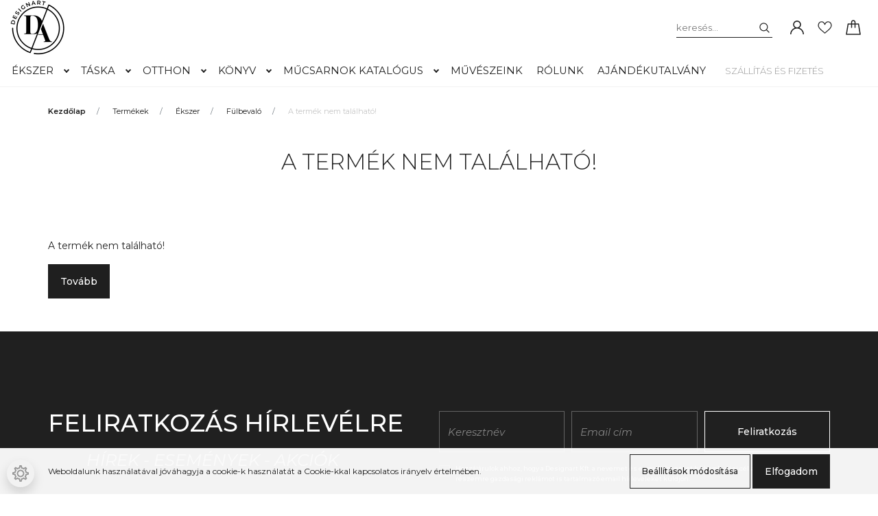

--- FILE ---
content_type: text/html; charset=UTF-8
request_url: https://designart.hu/koa-korall-felemas-fulbevalo-1446
body_size: 13359
content:
<!DOCTYPE html>
<html lang="hu" dir="ltr">
<head>
    <title>A termék nem található!</title>
    <meta charset="utf-8">
    <meta name="description" content=" a  kategóriában - most -os áron elérhető. ">
    <meta name="robots" content="index, follow">
    <link href="https://dart.cdn.shoprenter.hu/custom/dart/image/data/Grafik/LOG%C3%93/favx.jpg?lastmod=1613740934.1707581172" rel="icon" />
    <link href="https://dart.cdn.shoprenter.hu/custom/dart/image/data/Grafik/LOG%C3%93/favx.jpg?lastmod=1613740934.1707581172" rel="apple-touch-icon" />
    <base href="https://designart.hu:443" />
    <meta name="facebook-domain-verification" content="k5exctbh82pw52znja293sxo1i9jfv" />

    <meta name="viewport" content="width=device-width, initial-scale=1, maximum-scale=1, user-scalable=0">
    
            
                    
                <link rel="preconnect" href="https://fonts.googleapis.com">
    <link rel="preconnect" href="https://fonts.gstatic.com" crossorigin>
    <link href="https://fonts.googleapis.com/css2?family=Montserrat:ital,wght@0,300;0,400;0,500;0,600;0,700;0,800;1,300;1,400;1,800&display=swap" rel="stylesheet">
            <link rel="stylesheet" href="https://dart.cdn.shoprenter.hu/web/compiled/css/fancybox2.css?v=1769069094" media="screen">
            <link rel="stylesheet" href="https://dart.cdn.shoprenter.hu/custom/dart/catalog/view/theme/milano_global/style/1736765651.1576854847.1590052365.0.css?v=null.1707581172" media="screen">
            <link rel="stylesheet" href="https://dart.cdn.shoprenter.hu/custom/dart/catalog/view/theme/milano_global/stylesheet/stylesheet.css?v=1608389160" media="screen">
        <script>
        window.nonProductQuality = 100;
    </script>
    <script src="//ajax.googleapis.com/ajax/libs/jquery/1.10.2/jquery.min.js"></script>
    <script>window.jQuery || document.write('<script src="https://dart.cdn.shoprenter.hu/catalog/view/javascript/jquery/jquery-1.10.2.min.js?v=1484139539"><\/script>');</script>
    <script type="text/javascript" src="//cdn.jsdelivr.net/npm/slick-carousel@1.8.1/slick/slick.min.js"></script>

                
        
    

    <!--Header JavaScript codes--><script src="https://dart.cdn.shoprenter.hu/web/compiled/js/base.js?v=1769069092"></script><script src="https://dart.cdn.shoprenter.hu/web/compiled/js/countdown.js?v=1769069092"></script><script src="https://dart.cdn.shoprenter.hu/web/compiled/js/fancybox2.js?v=1769069092"></script><script src="https://dart.cdn.shoprenter.hu/web/compiled/js/before_starter2_head.js?v=1769069092"></script><script src="https://dart.cdn.shoprenter.hu/web/compiled/js/before_starter2_productpage.js?v=1769069092"></script><script src="https://dart.cdn.shoprenter.hu/web/compiled/js/nanobar.js?v=1769069092"></script><!--Header jQuery onLoad scripts--><script>window.countdownFormat='%D:%H:%M:%S';var BASEURL='https://designart.hu';Currency={"symbol_left":"","symbol_right":" Ft","decimal_place":0,"decimal_point":",","thousand_point":".","currency":"HUF","value":1};var ShopRenter=ShopRenter||{};ShopRenter.product={"id":0,"sku":"","currency":"HUF","unitName":"","price":0,"name":"","brand":"","currentVariant":[],"parent":{"id":0,"sku":"","unitName":"","price":0,"name":""}};$(document).ready(function(){$('.fancybox').fancybox({maxWidth:820,maxHeight:650,afterLoad:function(){wrapCSS=$(this.element).data('fancybox-wrapcss');if(wrapCSS){$('.fancybox-wrap').addClass(wrapCSS);}},helpers:{thumbs:{width:50,height:50}}});$('.fancybox-inline').fancybox({maxWidth:820,maxHeight:650,type:'inline'});});$(window).load(function(){});</script><script src="https://dart.cdn.shoprenter.hu/web/compiled/js/vue/manifest.bundle.js?v=1769069090"></script><script>var ShopRenter=ShopRenter||{};ShopRenter.onCartUpdate=function(callable){document.addEventListener('cartChanged',callable)};ShopRenter.onItemAdd=function(callable){document.addEventListener('AddToCart',callable)};ShopRenter.onItemDelete=function(callable){document.addEventListener('deleteCart',callable)};ShopRenter.onSearchResultViewed=function(callable){document.addEventListener('AuroraSearchResultViewed',callable)};ShopRenter.onSubscribedForNewsletter=function(callable){document.addEventListener('AuroraSubscribedForNewsletter',callable)};ShopRenter.onCheckoutInitiated=function(callable){document.addEventListener('AuroraCheckoutInitiated',callable)};ShopRenter.onCheckoutShippingInfoAdded=function(callable){document.addEventListener('AuroraCheckoutShippingInfoAdded',callable)};ShopRenter.onCheckoutPaymentInfoAdded=function(callable){document.addEventListener('AuroraCheckoutPaymentInfoAdded',callable)};ShopRenter.onCheckoutOrderConfirmed=function(callable){document.addEventListener('AuroraCheckoutOrderConfirmed',callable)};ShopRenter.onCheckoutOrderPaid=function(callable){document.addEventListener('AuroraOrderPaid',callable)};ShopRenter.onCheckoutOrderPaidUnsuccessful=function(callable){document.addEventListener('AuroraOrderPaidUnsuccessful',callable)};ShopRenter.onProductPageViewed=function(callable){document.addEventListener('AuroraProductPageViewed',callable)};ShopRenter.onMarketingConsentChanged=function(callable){document.addEventListener('AuroraMarketingConsentChanged',callable)};ShopRenter.onCustomerRegistered=function(callable){document.addEventListener('AuroraCustomerRegistered',callable)};ShopRenter.onCustomerLoggedIn=function(callable){document.addEventListener('AuroraCustomerLoggedIn',callable)};ShopRenter.onCustomerUpdated=function(callable){document.addEventListener('AuroraCustomerUpdated',callable)};ShopRenter.onCartPageViewed=function(callable){document.addEventListener('AuroraCartPageViewed',callable)};ShopRenter.customer={"userId":0,"userClientIP":"3.22.242.162","userGroupId":8,"customerGroupTaxMode":"gross","customerGroupPriceMode":"only_gross","email":"","phoneNumber":"","name":{"firstName":"","lastName":""}};ShopRenter.theme={"name":"milano_global","family":"milano","parent":""};ShopRenter.shop={"name":"dart","locale":"hu","currency":{"code":"HUF","rate":1},"domain":"dart.myshoprenter.hu"};ShopRenter.page={"route":"product\/product","queryString":"koa-korall-felemas-fulbevalo-1446"};ShopRenter.formSubmit=function(form,callback){callback();};let loadedAsyncScriptCount=0;function asyncScriptLoaded(position){loadedAsyncScriptCount++;if(position==='body'){if(document.querySelectorAll('.async-script-tag').length===loadedAsyncScriptCount){if(/complete|interactive|loaded/.test(document.readyState)){document.dispatchEvent(new CustomEvent('asyncScriptsLoaded',{}));}else{document.addEventListener('DOMContentLoaded',()=>{document.dispatchEvent(new CustomEvent('asyncScriptsLoaded',{}));});}}}}</script><script type="text/javascript"async class="async-script-tag"onload="asyncScriptLoaded('header')"src="https://shoprenter.smartsupp.com/chat-code/9f1db5b15fb6e393125bed19c7c334fc1ece237d.js"></script><script type="text/javascript"async class="async-script-tag"onload="asyncScriptLoaded('header')"src="https://shoprenter.smartsupp.com/chat-code/9f1db5b15fb6e393125bed19c7c334fc1ece237d.js"></script><script type="text/javascript"src="https://dart.cdn.shoprenter.hu/web/compiled/js/vue/customerEventDispatcher.bundle.js?v=1769069090"></script>                
            
            <script>window.dataLayer=window.dataLayer||[];function gtag(){dataLayer.push(arguments)};var ShopRenter=ShopRenter||{};ShopRenter.config=ShopRenter.config||{};ShopRenter.config.googleConsentModeDefaultValue="denied";</script>                        <script type="text/javascript" src="https://dart.cdn.shoprenter.hu/web/compiled/js/vue/googleConsentMode.bundle.js?v=1769069090"></script>

            <!-- Facebook Pixel Code -->
<script>
  !function(f,b,e,v,n,t,s)
  {if(f.fbq)return;n=f.fbq=function(){n.callMethod?
  n.callMethod.apply(n,arguments):n.queue.push(arguments)};
  if(!f._fbq)f._fbq=n;n.push=n;n.loaded=!0;n.version='2.0';
  n.queue=[];t=b.createElement(e);t.async=!0;
  t.src=v;s=b.getElementsByTagName(e)[0];
  s.parentNode.insertBefore(t,s)}(window, document,'script',
  'https://connect.facebook.net/en_US/fbevents.js');
  fbq('consent', 'revoke');
fbq('init', '368839847819827');
  fbq('track', 'PageView');
document.addEventListener('AuroraProductPageViewed', function(auroraEvent) {
                    fbq('track', 'ViewContent', {
                        content_type: 'product',
                        content_ids: [auroraEvent.detail.product.id.toString()],
                        value: parseFloat(auroraEvent.detail.product.grossUnitPrice),
                        currency: auroraEvent.detail.product.currency
                    }, {
                        eventID: auroraEvent.detail.event.id
                    });
                });
document.addEventListener('AuroraAddedToCart', function(auroraEvent) {
    var fbpId = [];
    var fbpValue = 0;
    var fbpCurrency = '';

    auroraEvent.detail.products.forEach(function(item) {
        fbpValue += parseFloat(item.grossUnitPrice) * item.quantity;
        fbpId.push(item.id);
        fbpCurrency = item.currency;
    });


    fbq('track', 'AddToCart', {
        content_ids: fbpId,
        content_type: 'product',
        value: fbpValue,
        currency: fbpCurrency
    }, {
        eventID: auroraEvent.detail.event.id
    });
})
window.addEventListener('AuroraMarketingCookie.Changed', function(event) {
            let consentStatus = event.detail.isAccepted ? 'grant' : 'revoke';
            if (typeof fbq === 'function') {
                fbq('consent', consentStatus);
            }
        });
</script>
<noscript><img height="1" width="1" style="display:none"
  src="https://www.facebook.com/tr?id=368839847819827&ev=PageView&noscript=1"
/></noscript>
<!-- End Facebook Pixel Code -->
            
            <!-- Global site tag (gtag.js) - Google Ads: 630423425 -->
<script async src="https://www.googletagmanager.com/gtag/js?id=AW-630423425"></script>
<script>
  window.dataLayer = window.dataLayer || [];
  function gtag(){dataLayer.push(arguments);}
  gtag('js', new Date());

  gtag('config', 'AW-630423425');
</script>

            
            
    
</head>

    
<body id="body" class="page-body show-quantity-in-category milano_global-body desktop-device" role="document">

                    

<!-- cached -->    <div class="nanobar-cookie-cog d-flex-center rounded-circle js-hidden-nanobar-button">
        <svg xmlns="https://www.w3.org/2000/svg" width="24" height="24" viewBox="0 0 512 512">
    <path fill="currentColor"
          d="M512 289.7v-67.5l-68.2-18.1c-4.3-15.4-10.4-30.2-18.4-44.2l34.9-60.6 -47.6-47.6 -60.6 34.9c-14-8-28.8-14.1-44.2-18.4L289.7 0h-67.5l-18.1 68.2c-15.4 4.3-30.2 10.4-44.2 18.4L99.4 51.7 51.7 99.4l34.9 60.6c-8 14-14.1 28.8-18.4 44.2L0 222.3v67.5l68.2 18.1c4.3 15.4 10.4 30.2 18.4 44.2l-34.9 60.6 47.6 47.6 60.6-34.9c14 8 28.8 14.1 44.2 18.4l18.1 68.2h67.5l18.1-68.2c15.4-4.3 30.2-10.4 44.2-18.4l60.6 34.9 47.6-47.6 -34.9-60.6c8-14 14.1-28.8 18.4-44.2L512 289.7zM410.1 275.5l-2.5 12.1c-3.9 18.9-11.4 36.8-22.1 53.2l-6.8 10.3 31.6 55 -4.3 4.3 -55-31.6 -10.3 6.8c-16.4 10.8-34.3 18.2-53.2 22.1l-12.1 2.5L259 472h-6l-16.5-61.9 -12.1-2.5c-18.9-3.9-36.8-11.4-53.2-22.1l-10.3-6.8 -55 31.6 -4.3-4.3 31.6-55 -6.8-10.3c-10.8-16.4-18.2-34.3-22.1-53.2l-2.5-12.1L40 259v-6l61.9-16.5 2.5-12.1c3.9-18.9 11.4-36.8 22.1-53.2l6.8-10.3 -31.6-55 4.3-4.3 55 31.6 10.3-6.8c16.4-10.8 34.3-18.2 53.2-22.1l12.1-2.5L253 40h6l16.5 61.9 12.1 2.5c18.9 3.9 36.8 11.4 53.2 22.1l10.3 6.8 55-31.6 4.3 4.3 -31.6 55 6.8 10.3c10.8 16.4 18.2 34.3 22.1 53.2l2.5 12.1L472 253v6L410.1 275.5z"/>
    <path fill="currentColor"
          d="M256 140c-64 0-116 52-116 116s52 116 116 116 116-52 116-116S320 140 256 140zM256 332c-41.9 0-76-34.1-76-76s34.1-76 76-76 76 34.1 76 76S297.9 332 256 332z"/>
</svg>
    </div>
<div class="Fixed nanobar js-nanobar-first-login">
    <div class="container nanobar-container">
        <div class="row flex-column flex-sm-row">
            <div class="col-12 col-sm-6 col-lg-8 nanobar-text-cookies align-self-center text-sm-left">
                Weboldalunk használatával jóváhagyja a cookie-k használatát a Cookie-kkal kapcsolatos irányelv értelmében.
            </div>
            <div class="col-12 col-sm-6 col-lg-4 nanobar-buttons mt-3 m-sm-0 text-center text-sm-right nanobar-action-buttons">
                <a href="" class="btn btn-outline-primary nanobar-settings-button js-nanobar-settings-button">
                    Beállítások módosítása
                </a>
                <a href="" class="btn btn-primary nanobar-btn js-nanobar-close-cookies"
                   data-button-save-text="Beállítások mentése">
                    Elfogadom
                </a>
            </div>
        </div>
        <div class="nanobar-cookies js-nanobar-cookies flex-column flex-sm-row text-left pt-3 mt-3"
             style="display: none;">
            <div class="form-check pt-2 pb-2 pr-2 mb-0">
                <div class="custom-control custom-checkbox">
                    <input id="required_cookies" class="custom-control-input" type="checkbox" name="required_cookies" disabled checked/>
                    <label for="required_cookies" class="custom-control-label">
                        Szükséges cookie-k
                        <div class="cookies-help-text">
                            Ezek a cookie-k segítenek abban, hogy a webáruház használható és működőképes legyen.
                        </div>
                    </label>
                </div>
            </div>
            <div class="form-check pt-2 pb-2 pr-2 mb-0">
                <div class="custom-control custom-checkbox">
                    <input id="marketing_cookies" class="custom-control-input js-nanobar-marketing-cookies" type="checkbox"
                           name="marketing_cookies"  checked />
                    <label for="marketing_cookies" class="custom-control-label">
                        Marketing cookie-k
                        <div class="cookies-help-text">
                            Ezeket a cookie-k segítenek abban, hogy az Ön érdeklődési körének megfelelő reklámokat és termékeket jelenítsük meg a webáruházban.
                        </div>
                    </label>
                </div>
            </div>
        </div>
    </div>
</div>

<script>
    (function ($) {
        $(document).ready(function () {
            new AuroraNanobar.FirstLogNanobarCheckbox(jQuery('.js-nanobar-first-login'), 'bottom');
        });
    })(jQuery);
</script>
<style>
    body[data-nanobar-position="top"] .product-sticky-wrapper-mobile {
        top: auto;
        bottom: 0;
    }

    @media only screen and (min-width: 992px) {
        body[data-nanobar-position="top"] .sticky-top {
            top: auto;
        }
    }
</style>
<!-- /cached -->
<!-- cached --><div class="Fixed nanobar js-nanobar-free-shipping">
    <div class="container nanobar-container">
        <button type="button" class="close js-nanobar-close" aria-label="Close">
            <span aria-hidden="true">&times;</span>
        </button>
        <div class="nanobar-text px-3"></div>
    </div>
</div>

<script>$(document).ready(function(){document.nanobarInstance=new AuroraNanobar.FreeShippingNanobar($('.js-nanobar-free-shipping'),'bottom','500','','1');});</script><!-- /cached -->
                <!-- page-wrap -->
                    <div class="page-wrap">
                                                            
    <header class="sticky-top sticky-head d-none d-lg-block">
        <div class="container-fluid header-container">
            <div class="header-middle row no-gutters align-items-center justify-content-between">
                <div class="header-middle-left">
                    <!-- cached -->
    <a class="navbar-brand header-logo" href="/"><img style="border: 0; max-width: 80px;" src="https://dart.cdn.shoprenter.hu/custom/dart/image/cache/w80h80m00/Grafik/LOG%C3%93/DA_logo_fin4-01xx.png?v=1625215905" title="Designart" alt="Designart" /></a>
<!-- /cached -->
                </div>
                <div class="header-middle-center mr-auto">
                    <nav class="navbar navbar-expand-lg justify-content-start">
                        


                    
            <div id="module_category_wrapper" class="module-category-wrapper">
    
    <div id="category"
         class="module content-module header-position hide-top category-module" >
                <div class="module-body">
                        <div id="category-nav">
            

<ul class="nav nav-pills category category-menu sf-menu sf-horizontal builded">
    <li id="cat_132" class="nav-item item category-list module-list parent even">
    <a href="https://designart.hu/ekszer" class="nav-link">
        Ékszer
    </a>
            <ul class="nav flex-column children"><li id="cat_170" class="nav-item item category-list module-list even">
    <a href="https://designart.hu/ekszer/bross" class="nav-link">
        Bross
    </a>
    </li><li id="cat_167" class="nav-item item category-list module-list odd">
    <a href="https://designart.hu/ekszer/fulbevalo" class="nav-link">
        Fülbevaló
    </a>
    </li><li id="cat_166" class="nav-item item category-list module-list even">
    <a href="https://designart.hu/ekszer/gyuru" class="nav-link">
        Gyűrű
    </a>
    </li><li id="cat_165" class="nav-item item category-list module-list odd">
    <a href="https://designart.hu/ekszer/karkoto" class="nav-link">
        Karkötő
    </a>
    </li><li id="cat_162" class="nav-item item category-list module-list even">
    <a href="https://designart.hu/ekszer/nyaklanc" class="nav-link">
        Nyaklánc
    </a>
    </li></ul>
    </li><li id="cat_134" class="nav-item item category-list module-list parent odd">
    <a href="https://designart.hu/taska" class="nav-link">
        Táska
    </a>
            <ul class="nav flex-column children"><li id="cat_157" class="nav-item item category-list module-list even">
    <a href="https://designart.hu/taska/hatizsak-157" class="nav-link">
        Hátizsák
    </a>
    </li><li id="cat_158" class="nav-item item category-list module-list odd">
    <a href="https://designart.hu/taska/taska-158" class="nav-link">
        Táska
    </a>
    </li><li id="cat_184" class="nav-item item category-list module-list even">
    <a href="https://designart.hu/taska/penztarca-184" class="nav-link">
        Pénztárca
    </a>
    </li></ul>
    </li><li id="cat_137" class="nav-item item category-list module-list parent even">
    <a href="https://designart.hu/lakasdekoracio" class="nav-link">
        Otthon
    </a>
            <ul class="nav flex-column children"><li id="cat_189" class="nav-item item category-list module-list even">
    <a href="https://designart.hu/lakasdekoracio/uvegtargyak-189" class="nav-link">
        Üvegtárgyak
    </a>
    </li><li id="cat_148" class="nav-item item category-list module-list odd">
    <a href="https://designart.hu/lakasdekoracio/kavetea" class="nav-link">
        Kávé &amp; tea
    </a>
    </li><li id="cat_140" class="nav-item item category-list module-list even">
    <a href="https://designart.hu/lakasdekoracio/keramia-140" class="nav-link">
        Tálak
    </a>
    </li><li id="cat_174" class="nav-item item category-list module-list odd">
    <a href="https://designart.hu/lakasdekoracio/vazak-174" class="nav-link">
        Vázák
    </a>
    </li><li id="cat_173" class="nav-item item category-list module-list even">
    <a href="https://designart.hu/lakasdekoracio/disztargyak" class="nav-link">
        Dísztárgyak
    </a>
    </li><li id="cat_175" class="nav-item item category-list module-list odd">
    <a href="https://designart.hu/lakasdekoracio/lakasdekoracio-175" class="nav-link">
        Lakásdekoráció
    </a>
    </li><li id="cat_190" class="nav-item item category-list module-list even">
    <a href="https://designart.hu/lakasdekoracio/lampak-190" class="nav-link">
        Lámpák
    </a>
    </li></ul>
    </li><li id="cat_135" class="nav-item item category-list module-list parent odd">
    <a href="https://designart.hu/konyv" class="nav-link">
        KÖNYV
    </a>
            <ul class="nav flex-column children"><li id="cat_151" class="nav-item item category-list module-list even">
    <a href="https://designart.hu/konyv/design-151" class="nav-link">
        Design
    </a>
    </li><li id="cat_146" class="nav-item item category-list module-list odd">
    <a href="https://designart.hu/konyv/fotografia-146" class="nav-link">
        Fotográfia
    </a>
    </li><li id="cat_144" class="nav-item item category-list module-list even">
    <a href="https://designart.hu/konyv/kepzomuveszet-144" class="nav-link">
        Képzőművészet
    </a>
    </li><li id="cat_145" class="nav-item item category-list module-list odd">
    <a href="https://designart.hu/konyv/epiteszet-145" class="nav-link">
        Építészet
    </a>
    </li></ul>
    </li><li id="cat_141" class="nav-item item category-list module-list parent even">
    <a href="https://designart.hu/mucsarnok-katalogus" class="nav-link">
        Műcsarnok katalógus
    </a>
            <ul class="nav flex-column children"><li id="cat_180" class="nav-item item category-list module-list even">
    <a href="https://designart.hu/mucsarnok-katalogus/mucsarnokhu-sorozat-180" class="nav-link">
        Mucsarnok.hu sorozat
    </a>
    </li><li id="cat_182" class="nav-item item category-list module-list odd">
    <a href="https://designart.hu/mucsarnok-katalogus/szalon-katalogusok-182" class="nav-link">
        Szalon katalógusok
    </a>
    </li><li id="cat_181" class="nav-item item category-list module-list even">
    <a href="https://designart.hu/mucsarnok-katalogus/elmegyakorlatok-181" class="nav-link">
        Elmegyakorlatok
    </a>
    </li></ul>
    </li><li id="cat_172" class="nav-item item category-list module-list odd">
    <a href="https://designart.hu/hirek11" class="nav-link">
        Művészeink
    </a>
    </li><li id="cat_176" class="nav-item item category-list module-list even">
    <a href="https://designart.hu/rolunk-176" class="nav-link">
        Rólunk
    </a>
    </li><li id="cat_183" class="nav-item item category-list module-list odd">
    <a href="https://designart.hu/ajandekutalvany-183" class="nav-link">
        Ajándékutalvány
    </a>
    </li>
</ul>

<script>$(function(){$("ul.category").superfish({animation:{opacity:'show'},popUpSelector:"ul.category,ul.children,.js-subtree-dropdown",delay:400,speed:'normal',hoverClass:'js-sf-hover'});});</script>        </div>
            </div>
                                </div>
        <script>$(document).ready(function(){if($('li.align-0.nav-item').length){$('li.align-0.nav-item').each(function(){$headerMiddleHeight=$('.header-middle').height();$leftDropdownTopPosition=$(this).position().top;$(this).find('.subtree-dropdown.children').css('top',Math.round($headerMiddleHeight-$leftDropdownTopPosition))});}
if($('li.align-1.nav-item').length){$('li.align-1.nav-item').each(function(){$fullwidthDropdownCenterPosition=$(this).outerWidth()/ 2;$fullwidthDropdownItemPosition=$(this).position().left;$(this).find('.subtree-arrow').css('left',$fullwidthDropdownItemPosition+$fullwidthDropdownCenterPosition);});}
if($('li.align-2.nav-item').length){$headerMiddleHeight=$('.header-middle').height();$('li.align-2.nav-item').each(function(){$righthDropdownCenterPosition=$(this).outerWidth()/ 2;$righthDropdownTopPosition=$(this).position().top;$(this).find('.subtree-arrow').css('right',$righthDropdownCenterPosition);$(this).find('.subtree-dropdown.children').css('top',Math.round($headerMiddleHeight-$righthDropdownTopPosition))});}});</script>
            </div>
    

                        <!-- cached -->
    <ul class="nav headermenu-list">
                    <li class="nav-item">
                <a class="nav-link" href="https://designart.hu/szallitas_6"
                   target="_self"
                                       title="Szállítás és fizetés"
                >
                    Szállítás és fizetés
                </a>
                            </li>
            </ul>
    <!-- /cached -->
                    </nav>
                </div>
                <div class="header-middle-right d-flex align-items-center justify-content-end">
                                            
<div class="dropdown search-module d-flex">
    <div class="input-group">
        <input class="form-control disableAutocomplete" type="text" placeholder="keresés..." value=""
               id="filter_keyword" 
               onclick="this.value=(this.value==this.defaultValue)?'':this.value;"/>
        <div class="input-group-append">
            <button class="btn py-0" onclick="moduleSearch();">
                <svg xmlns="https://www.w3.org/2000/svg" viewBox="0 0 512 512" width="15" fill="currentColor">
    <path
        d="M495 466.2L377.2 348.4c29.2-35.6 46.8-81.2 46.8-130.9C424 103.5 331.5 11 217.5 11 103.4 11 11 103.5 11 217.5S103.4 424 217.5 424c49.7 0 95.2-17.5 130.8-46.7L466.1 495c8 8 20.9 8 28.9 0 8-7.9 8-20.9 0-28.8zm-277.5-83.3C126.2 382.9 52 308.7 52 217.5S126.2 52 217.5 52C308.7 52 383 126.3 383 217.5s-74.3 165.4-165.5 165.4z"/>
</svg>

            </button>
        </div>
    </div>

    <input type="hidden" id="filter_description" value="1"/>
    <input type="hidden" id="search_shopname" value="dart"/>
    <div id="results" class="dropdown-menu search-results"></div>
</div>


                                        <!-- cached -->
    <ul class="nav login-list">
                    <li class="nav-item nav-item-login">
                <a class="nav-link d-flex align-items-center" href="index.php?route=account/login"
                   title="Belépés">
                    <span class="d-none d-lg-flex d-xxxl-none">
                        <svg xmlns="https://www.w3.org/2000/svg" viewBox="0 0 512 512" fill="currentColor" width="20" height="20">
    <path
        d="M437.02 330.98c-27.883-27.882-61.071-48.523-97.281-61.018C378.521 243.251 404 198.548 404 148 404 66.393 337.607 0 256 0S108 66.393 108 148c0 50.548 25.479 95.251 64.262 121.962-36.21 12.495-69.398 33.136-97.281 61.018C26.629 379.333 0 443.62 0 512h40c0-119.103 96.897-216 216-216s216 96.897 216 216h40c0-68.38-26.629-132.667-74.98-181.02zM256 256c-59.551 0-108-48.448-108-108S196.449 40 256 40s108 48.448 108 108-48.449 108-108 108z"/>
</svg>

                    </span>
                    <span class="d-none d-xxxl-flex">
                        Belépés
                    </span>
                </a>
            </li>
            <li class="nav-item nav-item-register d-none">
                <a class="nav-link" href="index.php?route=account/create" title="Regisztráció">
                    Regisztráció
                </a>
            </li>
            </ul>
<!-- /cached -->
                                            <hx:include src="/_fragment?_path=_format%3Dhtml%26_locale%3Den%26_controller%3Dmodule%252Fwishlist&amp;_hash=acN8OySkPmsmbPhZEPKNaYzgsHk9XEbyCta8CdPwowg%3D"></hx:include>
                                        <div id="js-cart">
                        <hx:include src="/_fragment?_path=_format%3Dhtml%26_locale%3Den%26_controller%3Dmodule%252Fcart&amp;_hash=SzzfEJvt0JzzmTct%2FnpiZyxaSkATtgLQsY4OHkCJkqk%3D"></hx:include>
                    </div>
                </div>
            </div>
        </div>
    </header>

                                    
                <main>
                                            <div id="section-header_marketing" class="section-wrapper ">
    
        <script>
        $(document).ready(function () {

            var breakpointLg = parseInt(window.getComputedStyle(document.body).getPropertyValue('--breakpoint-lg'));
            $('.header-marketing-section-row').slick({
                slidesToShow: 1,
                slidesToScroll: 1,
                autoplay: true,
                autoplaySpeed: 2000,
                mobileFirst: true,
                arrows: false,
                dots: false,
                responsive: [
                    {
                        breakpoint: breakpointLg,
                        settings: 'unslick'
                    }
                ]
            });
        });
    </script>
<style>

    .header-marketing-section-position {
        background-color: #f3f3f3;
        padding: 19px 0 20px 0;
    }

    .header-marketing-title {
        color: #969696;
        background-color: #f3f3f3;
        font-size: 0.6875rem;
        line-height: 0.875rem;
    }

    .header-marketing-title strong {
        color: #1f1f1f;
    }

    @media (max-width: 991px) {

        .header-marketing-section-position {
            padding-top: 9px;
            padding-bottom: 10px;
        }

        .header-marketing-section-row {
            flex-direction: column;
        }

        .header-marketing-section-col {
            justify-content: center;
        }
    }

    @media (min-width: 992px) {

        .header-marketing-title {
            white-space: nowrap;
        }

        .header-marketing-section-row .header-marketing-section-col {
            justify-content: center;
        }

        .header-marketing-section-row .header-marketing-section-col:first-child {
            justify-content: flex-start;
        }

        .header-marketing-section-row .header-marketing-section-col:last-child {
            justify-content: flex-end;
        }

        .header-marketing-box {
            background-color: #f3f3f3;
            padding: 0 15px;
        }

        .header-marketing-section-position > .container {
            position: relative;
            overflow: hidden;
        }

        .header-marketing-section-position > .container:before {
            content: "";
            display: block;
            width: 100%;
            height: 1px;
            background: #d5d5d5;
            position: absolute;
            top: 0;
            bottom: 0;
            margin: auto;
        }
    }

    @media (min-width: 1200px) {
        .header-marketing-box {
            padding: 0 40px;
        }
    }

</style>


</div>
                                                
    

    <div class="container">
                <nav aria-label="breadcrumb">
        <ol class="breadcrumb" itemscope itemtype="https://schema.org/BreadcrumbList">
                            <li class="breadcrumb-item"
                     itemprop="itemListElement" itemscope
                    itemtype="https://schema.org/ListItem">
                                            <a itemprop="item" href="https://designart.hu">
                            <span itemprop="name">Kezdőlap</span>
                        </a>
                    
                    <meta itemprop="position" content="1"/>
                </li>
                            <li class="breadcrumb-item"
                     itemprop="itemListElement" itemscope
                    itemtype="https://schema.org/ListItem">
                                            <a itemprop="item" href="https://designart.hu/termekek-179">
                            <span itemprop="name">Termékek</span>
                        </a>
                    
                    <meta itemprop="position" content="2"/>
                </li>
                            <li class="breadcrumb-item"
                     itemprop="itemListElement" itemscope
                    itemtype="https://schema.org/ListItem">
                                            <a itemprop="item" href="https://designart.hu/termekek-179/ekszer">
                            <span itemprop="name">Ékszer</span>
                        </a>
                    
                    <meta itemprop="position" content="3"/>
                </li>
                            <li class="breadcrumb-item"
                     itemprop="itemListElement" itemscope
                    itemtype="https://schema.org/ListItem">
                                            <a itemprop="item" href="https://designart.hu/termekek-179/ekszer/fulbevalo">
                            <span itemprop="name">Fülbevaló</span>
                        </a>
                    
                    <meta itemprop="position" content="4"/>
                </li>
                            <li class="breadcrumb-item active"
                    aria-current="page" itemprop="itemListElement" itemscope
                    itemtype="https://schema.org/ListItem">
                                            <span itemprop="name">A termék nem található!</span>
                    
                    <meta itemprop="position" content="5"/>
                </li>
                    </ol>
    </nav>


        <div class="row">
            <section class="col one-column-content">
                <div>
                                            <div class="page-head">
                                <h1 class="page-head-title">
                    A termék nem található!
            </h1>
                        </div>
                    
                                            <div class="page-body">
                                <div class="content">
                    A termék nem található!
            </div>

    <div class="buttons">
        <a href="https://designart.hu/index.php" class="btn btn-primary">Tovább</a>
    </div>
                        </div>
                                    </div>
            </section>
        </div>
    </div>
                </main>

                                        <footer class="d-print-none">
        <div class="container">
                            <section class="column-content one-column-content footer-wide-position footer-top-1-position">
                    <div class="footer-container">
                            <!-- cached -->


                    
            <div id="module_newsletter_subscribe_wrapper" class="module-newsletter_subscribe-wrapper">
    
    <div id="newsletter_subscribe"
         class="newsletter-subscribe-module module content-module home-position" >
                <div class="module-body">
            
    <div class="row no-gutters">
        <div class="col-12 col-lg-6 newsletter-subscribe-col-left">
            <h3 class="module-head-title">Feliratkozás hírlevélre</h3>                            <p class="newsletter-pretext"><h2 style="color: rgb(170, 170, 170); font-style: italic;">    <span style="font-size: 14px;"><span style="font-size: 24px;">    HÍREK - ESEMÉNYEK - AKCIÓK</span></span><br />
<span style="font-size:14px;"> <span style="font-size:24px;">         </span></span></h2>
</p>
                    </div>
        <div class="col-12 col-lg-6 newsletter-subscribe-col-right">
            <form id="newsletter-emailsubscribe"
                  class="needs-subscribe-validation"
                  action="/index.php?route=module/newsletter_subscribe/subscribe"
                  method="post" accept-charset="utf-8"
                  enctype="application/x-www-form-urlencoded"
                  novalidate="novalidate"
            >
                <div class="row subscribe-input-row flex-column flex-md-row">
                                        
                                                                <div class="col mb-3">
                            <input type="text" name="subscriber_lastname" id="subscriber-lastname" class="form-control"
                                   placeholder="Keresztnév" tabindex="1"
                                   value="" required>
                            <div class="invalid-feedback">
                                Hiányzó adatok!
                            </div>
                        </div>
                    
                                        
                    <div class="col mb-3">
                        <input type="email" name="subscriber_email" id="newsletter-mail-input"
                               class="form-control email" placeholder="Email cím" tabindex="1"
                               value="" required>
                        <div class="invalid-feedback">
                            Hiányzó adatok!
                        </div>
                    </div>

                    

                    <div class="col mb-3 col-subscribe-button">
                        <button class="btn btn-outline-primary newsletter-subscribe-button btn-block"
                                type="submit">Feliratkozás</button>
                    </div>

                </div>
                                    <div class="form-group">
                                                                            <div class="custom-control custom-checkbox">
                                <input type="checkbox" value="1" name="subscriber_policy"
                                       id="newsletter-subscriber-policy" class="custom-control-input"
                                       tabindex="1" required>
                                <label for="newsletter-subscriber-policy" class="custom-control-label">
                                    Hozzájárulok ahhoz, hogy a Designart Kft. a nevemet és e-mail címemet hírlevelezési céllal kezelje és a részemre gazdasági reklámot is tartalmazó email hírleveleket küldjön. 
                                </label>
                                <div class="invalid-feedback">
                                    Amennyiben szeretne feliratkozni hírlevelünkre kérjük pipálja be az adatkezelési checkboxot!
                                </div>
                            </div>
                                            </div>
                
                <div class="form-element form-element-topyenoh d-none">
                    <label for="form-element-re-email">re-email</label>
                    <br class="lsep">
                    <input type="text" name="re-email" id="form-element-re-email" class="input input-topyenoh" value="">
                </div>

                <input type="hidden" name="status" value="1">
                <input type="hidden" name="language_id" value="1">
            </form>
        </div>
    </div>

            </div>
                                </div>
        <script>var ERROR_EMAIL_IN_USE_MESSAGE='Az email cím már szerepel a hírlevél listán!';var ERROR_DATA_MESSAGE='Hiányzó adatok!';(function(){window.addEventListener('load',function(){var forms=document.getElementsByClassName('needs-subscribe-validation');Array.prototype.filter.call(forms,function(form){form.addEventListener('submit',function(event){event.preventDefault();event.stopPropagation();var emailInUse=1;var emailField=form.querySelector('.email');var validateFields=['#subscriber-firstname','#subscriber-lastname','#subscriber-phone'];emailField.setCustomValidity('');emailField.nextElementSibling.innerHTML=ERROR_DATA_MESSAGE;if(emailField.value){$.ajax({url:'index.php?route=module/newsletter_subscribe/checkMail',type:'POST',cache:false,data:'value='+emailField.value,contentType:"application/x-www-form-urlencoded;charset=utf-8",dataType:'text',global:false,async:false,success:function(result){emailInUse=parseInt(result);}});if(!emailInUse){emailField.nextElementSibling.innerHTML=ERROR_EMAIL_IN_USE_MESSAGE;emailField.setCustomValidity(ERROR_EMAIL_IN_USE_MESSAGE);}else{emailField.setCustomValidity('');}}
validateFields.forEach(function(item){var field=form.querySelector(item);if(field!==null){if(field.value.trim()===''&&field.required){field.nextElementSibling.innerHTML=ERROR_DATA_MESSAGE;field.setCustomValidity(ERROR_DATA_MESSAGE);}else{field.setCustomValidity('');}}});if(form.checkValidity()){ShopRenter.formSubmit(form,()=>form.submit(),'newsletter_subscribe');}
form.classList.add('was-validated');},false);});},false);})();</script>
            </div>
    
<!-- /cached -->

                    </div>
                </section>
                        <section class="row footer-rows">
                                                    <div
                        class="col-12 col-md-6 col-lg-3 footer-col footer-col-1-position">
                            <div id="section-contact" class="section-wrapper ">
    
    <div class="module content-module section-module section-contact shoprenter-section">
            <div class="module-head section-module-head">
            <div class="module-head-title section-module-head-title">Elérhetőség</div>
        </div>
        <div class="module-body section-module-body">
        <div class="contact-wrapper-box">
                            <p class="footer-contact-line footer-contact-address">
                    <i class="mr-2">
                        <svg version="1.1" id="Capa_1" xmlns="https://www.w3.org/2000/svg" xmlns:xlink="http://www.w3.org/1999/xlink" x="0px" y="0px"
     viewBox="0 0 512 512" xml:space="preserve" height="15" fill="currentColor">
<path d="M256,0C156.7,0,76,80.7,76,180c0,33.5,9.3,66.3,26.9,94.7l142.9,230.3c2.7,4.4,7.6,7.1,12.7,7.1c0,0,0.1,0,0.1,0
	c5.2,0,10.1-2.8,12.8-7.3l139.2-232.5c16.6-27.8,25.4-59.7,25.4-92.2C436,80.7,355.3,0,256,0z M384.9,256.8L258.3,468.2L128.4,258.8
	c-14.6-23.6-22.6-50.9-22.6-78.8c0-82.7,67.5-150.2,150.2-150.2S406.1,97.3,406.1,180C406.1,207.1,398.7,233.7,384.9,256.8z M256,90
	c-49.6,0-90,40.4-90,90c0,49.3,39.7,90,90,90c50.9,0,90-41.2,90-90C346,130.4,305.6,90,256,90z M256,240.2
	c-33.3,0-60.2-27-60.2-60.2c0-33.1,27.1-60.2,60.2-60.2s60.1,27.1,60.1,60.2C316.1,212.7,289.8,240.2,256,240.2z"/>
</svg>
                    </i>
                    1146 Budapest Dózsa György út 37.
                </p>
                                        <p class="footer-contact-line footer-contact-phone">
                    <i class="mr-2">
                        <svg version="1.1" id="Capa_1" xmlns="https://www.w3.org/2000/svg" xmlns:xlink="http://www.w3.org/1999/xlink" x="0px" y="0px"
     viewBox="0 0 512 512" xml:space="preserve" width="13" fill="currentColor">
<path d="M498.8,377.6L435.2,314c-17.5-17.5-46.1-17.5-63.6,0l-28.9,28.9c-13.3,13.3-34.9,13.3-48.2,0L169,217.4
	c-13.3-13.3-13.3-34.9,0-48.2c4.7-4.7,18-18,28.9-28.9c17.5-17.5,17.7-45.9,0-63.7l-63.6-63.4c-17.5-17.5-46.1-17.5-63.6,0
	c-13.1,13-17.3,17.2-23.2,23c-63.3,63.3-63.3,166.2,0,229.5l198.7,198.8c63.4,63.4,166.1,63.4,229.5,0l23.1-23.1
	C516.4,423.7,516.4,395.2,498.8,377.6z M91.8,34.4c5.8-5.8,15.4-5.9,21.2,0l63.6,63.4c5.9,5.9,5.9,15.4,0,21.2l-10.6,10.6L81.3,44.8
	L91.8,34.4z M267.4,443.2L68.7,244.4c-49-49-51.6-125.8-8.3-178L145,151c-22.2,25.2-21.3,63.6,2.8,87.7l125.4,125.5c0,0,0,0,0,0
	c24.1,24.1,62.4,25,87.7,2.8l84.6,84.6C393.4,494.8,316.7,492.5,267.4,443.2z M477.6,420.1L467,430.7l-84.9-84.9l10.6-10.6
	c5.9-5.8,15.4-5.9,21.2,0l63.6,63.6C483.5,404.7,483.5,414.2,477.6,420.1z"/>
</svg>

                    </i>
                    <a href="tel:06703980666">06703980666</a>
                </p>
                                        <p class="footer-contact-line footer-contact-mail">
                    <i class="mr-2">
                        <svg version="1.1" id="Capa_1" xmlns="https://www.w3.org/2000/svg" xmlns:xlink="http://www.w3.org/1999/xlink" x="0px" y="0px"
     viewBox="0 0 512 512" xml:space="preserve" width="13" fill="currentColor">
<path d="M467,61H45C20.2,61,0,81.2,0,106v300c0,24.7,20.1,45,45,45h422c24.7,0,45-20.1,45-45V106C512,81.3,491.9,61,467,61z
	 M460.8,91L257,294.8L51.4,91H460.8z M30,399.8V112.1l144.5,143.2L30,399.8z M51.2,421l144.6-144.6l50.7,50.2
	c5.9,5.8,15.3,5.8,21.2,0l49.4-49.4L460.8,421H51.2z M482,399.8L338.2,256L482,112.2V399.8z"/>
</svg>
                    </i>
                    <a href="mailto:shop@designart.hu">shop@designart.hu</a>
                </p>
                                </div>
    </div>
</div>

<style>
.social-icon-img {
    width: 24px;
}

.contact-col {
    margin: 0 6px 0 0;
}

.social-icon-img {
    width: 24px;
}

.social-link-box:active,
.social-link-box:hover {
    opacity: 0.75;
}
</style>

</div>
    

                    </div>
                                    <div
                        class="col-12 col-md-6 col-lg-3 footer-col footer-col-2-position">
                            <!-- cached -->


                    
            <div id="module_information_wrapper" class="module-information-wrapper">
    
    <div id="information"
         class="module content-module footer-position information-module-list" >
                                    <div class="module-head">
                                <div class="module-head-title">Információk</div>
                    </div>
                            <div class="module-body">
                        <div id="information-menu">
            <div class="list-group">
                                    <a class="list-group-item list-group-item-action" href="https://designart.hu/adatvedelmi_nyilatkozat_3" target="_self">Adatvédelmi nyilatkozat</a>
                                    <a class="list-group-item list-group-item-action" href="https://designart.hu/vasarlasi_feltetelek_5" target="_self">Általános szerződési és felhasználói feltételek</a>
                                    <a class="list-group-item list-group-item-action" href="https://designart.hu/garancia_7" target="_self">Garancia</a>
                                    <a class="list-group-item list-group-item-action" href="https://designart.hu/index.php?route=information/contact" target="_self">Kapcsolat</a>
                                    <a class="list-group-item list-group-item-action" href="https://designart.hu/portrek" target="_self">MŰVÉSZPORTRÉK</a>
                            </div>
        </div>
            </div>
                                </div>
    
            </div>
    
<!-- /cached -->

                    </div>
                                    <div
                        class="col-12 col-md-6 col-lg-3 footer-col footer-col-3-position">
                            <!-- cached -->


        
<!-- /cached -->
    <!-- cached -->


                    
            <div id="module_customcontent12_wrapper" class="module-customcontent12-wrapper">
    
    <div id="customcontent12"
         class="module content-module footer-position customcontent" >
                                    <div class="module-head">
                                <div class="module-head-title">Fizetési partnereink</div>
                    </div>
                            <div class="module-body">
                        <p>Számlaszám: Designart Online Kft.<br />
	10404072-50526856-87741002
</p>
<p><a href="https://gpnmerchant.com/hu/index@locale=hu.html">
	<img alt="" src="https://dart.cdn.shoprenter.hu/custom/dart/image/cache/w200h28q100np1/banner/global-payments-logo.png?v=1613567324" style="width: 200px; height: 28px;" /></a>
</p>
<p style="text-align: center;"><a href="https://www.paymentgateway.hu/">
	<img alt="" src="https://dart.cdn.shoprenter.hu/custom/dart/image/cache/w200h41q100np1/Grafik/bf_pmgw_1-large_transparent.png?v=1613567324" style="width: 200px; height: 41px; float: left;" /></a>
</p>
<p style="text-align: center;"> 
</p>
<p style="text-align: center;"> 
</p>
            </div>
                                </div>
    
            </div>
    
<!-- /cached -->

                    </div>
                                    <div
                        class="col-12 col-md-6 col-lg-3 footer-col footer-col-4-position">
                            <!-- cached -->


                    
            <div id="module_customcontent3_wrapper" class="module-customcontent3-wrapper">
    
    <div id="customcontent3"
         class="module content-module footer-position customcontent hide-top" >
                                    <div class="module-body">
                        <a href="https://designart.hu">
<img alt="" src="https://dart.cdn.shoprenter.hu/custom/dart/image/cache/w0h0q100np1/Grafik/LOG%C3%93/DA_logo_fin4-01sz%C3%BCtkke.jpg?v=1650727561" style="width: 40%;" /></a>
            </div>
                                </div>
    
            </div>
    
<!-- /cached -->

                    </div>
                            </section>

            
            <section class="footer-copyright">
                <div class="row">
                    <div class="col-12 col-sm-6 footer-copyright-col">
                        © Designart Online Kft. 2020
                    </div>
                    <div class="col-12 col-sm-auto ml-sm-auto">
                        <div class="mobile-footer">
                            <div class="row align-items-center">
                                <div class="col col-auto">
                                    
                                </div>
                                <div class="col col-auto">
                                    
                                </div>
                            </div>
                        </div>
                    </div>
                </div>
            </section>
        </div>
    </footer>
    <button class="btn btn-primary scroll-top-button js-scroll-top">
        <svg xmlns="https://www.w3.org/2000/svg" class="icon-arrow icon-arrow-up" viewBox="0 0 34 34"
     width="20" height="20">
    <path fill="currentColor"
          d="M24.6 34.1c-0.5 0-1-0.2-1.4-0.6L8.1 18.4c-0.8-0.8-0.8-2 0-2.8L23.2 0.6c0.8-0.8 2-0.8 2.8 0s0.8 2 0 2.8l-13.7 13.7 13.7 13.7c0.8 0.8 0.8 2 0 2.8C25.6 33.9 25.1 34.1 24.6 34.1z"/>
</svg>    </button>
    <script>document.addEventListener('DOMContentLoaded',function(){function currentYPosition(){if(self.pageYOffset)return self.pageYOffset;if(document.documentElement&&document.documentElement.scrollTop)
return document.documentElement.scrollTop;if(document.body.scrollTop)return document.body.scrollTop;return 0;}
function smoothScroll(eID){var startY=currentYPosition();var stopY=0;var distance=stopY>startY?stopY-startY:startY-stopY;if(distance<100){scrollTo(0,stopY);return;}
var speed=Math.round(distance / 100);if(speed>=30)speed=30;var step=Math.round(distance / 25);var leapY=stopY>startY?startY+step:startY-step;var timer=0;if(stopY>startY){for(var i=startY;i<stopY;i+=step){setTimeout("window.scrollTo(0, "+leapY+")",timer*speed);leapY+=step;if(leapY>stopY)leapY=stopY;timer++;}return;}
for(var i=startY;i>stopY;i-=step){setTimeout("window.scrollTo(0, "+leapY+")",timer*speed);leapY-=step;if(leapY<stopY)leapY=stopY;timer++;}}
var scrollTopButton=document.querySelector('.js-scroll-top');var scrollTopBorderline=200;window.addEventListener('scroll',function(){if(document.body.scrollTop>scrollTopBorderline||document.documentElement.scrollTop>scrollTopBorderline){scrollTopButton.style.opacity='1';scrollTopButton.style.pointerEvents='auto';}else{scrollTopButton.style.opacity='0';scrollTopButton.style.pointerEvents='none';}});scrollTopButton.addEventListener('click',function(){smoothScroll(body);});});</script>
<script src="//cdnjs.cloudflare.com/ajax/libs/twitter-bootstrap/4.3.1/js/bootstrap.bundle.min.js"></script>
<script src="//cdnjs.cloudflare.com/ajax/libs/bootstrap-touchspin/4.2.5/jquery.bootstrap-touchspin.min.js"></script>
<script>document.addEventListener('DOMContentLoaded',function(){function initDetailsButtonTooltip(){$('.product-snapshot-vertical .btn-details').mouseover(function(){$(this).tooltip('show');});$('.product-snapshot-vertical .btn-details').mouseout(function(){$(this).tooltip('hide');});$('.product-snapshot-vertical .btn-quickview').mouseover(function(){$(this).tooltip('show');});}
initDetailsButtonTooltip();document.addEventListener('AuroraScrollReady',function(){initDetailsButtonTooltip();});});function initTouchSpin(){var quantityInput=$('.product-addtocart').find("input[name='quantity']:not(:hidden)");quantityInput.TouchSpin({buttondown_class:"btn btn-down",buttonup_class:"btn btn-up"});var minQuantity=quantityInput.attr('min')?quantityInput.attr('min'):1;var maxQuantity=quantityInput.attr('max')?quantityInput.attr('max'):100000;var stepQuantity=quantityInput.attr('step');quantityInput.trigger("touchspin.updatesettings",{min:minQuantity,max:maxQuantity,step:stepQuantity});}
$(window).load(function(){var breakpointLg=parseInt(window.getComputedStyle(document.body).getPropertyValue('--breakpoint-lg'));$(".snapshot-attribute-wrapper-milano").each(function(){$(this).not('.slick-initialized').slick({slidesToShow:3,slidesToScroll:2,infinite:false,mobileFirst:true,responsive:[{breakpoint:breakpointLg,settings:{slidesToShow:4,slidesToScroll:1,}}]});});});</script>
                            </div>
                <!-- /page-wrap -->
                                                                                            <script src="https://dart.cdn.shoprenter.hu/web/compiled/js/base_body.js?v=1769069092"></script>
                                            <script src="https://dart.cdn.shoprenter.hu/web/compiled/js/dropdown.js?v=1769069092"></script>
                                            <script src="https://dart.cdn.shoprenter.hu/web/compiled/js/before_starter2_body.js?v=1769069092"></script>
                                    
            
         
<!-- Last modified: 2026-01-22 18:57:29 -->

<script>window.VHKQueueObject="VHKQueue","VHKQueue"in window||(window.VHKQueue={},window.VHKQueue.set=function(){window.VHKQueue.s.push(arguments)},window.VHKQueue.s=[]);VHKQueue.set('customerId',null);VHKQueue.set('categoryId','167');VHKQueue.set('productId','1446');</script>
</body>
</html>